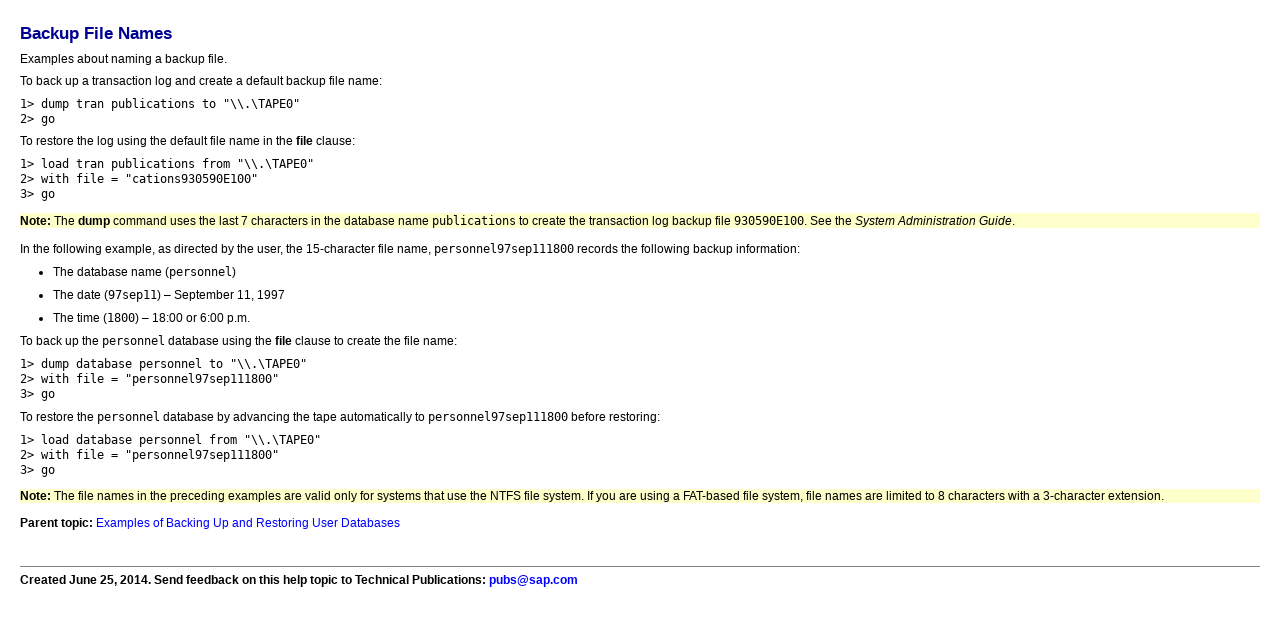

--- FILE ---
content_type: text/html
request_url: https://infocenter.sybase.com/help/topic/com.sybase.infocenter.dc38421.1600/doc/html/san1335472615033.html
body_size: 4967
content:
<?xml version="1.0" encoding="UTF-8"?><!DOCTYPE html PUBLIC "-//W3C//DTD XHTML 1.0 Transitional//EN" "http://www.w3.org/TR/xhtml1/DTD/xhtml1-transitional.dtd">
<html xmlns="http://www.w3.org/1999/xhtml" lang="en" xml:lang="en">
<head>
<meta content="text/html; charset=UTF-8" http-equiv="Content-Type"/>
<meta content="(C) Copyright 2005" name="copyright"/>
<meta content="(C) Copyright 2005" name="DC.rights.owner"/>
<meta content="concept" name="DC.Type"/>
<meta content="Backup File Names" name="DC.Title"/>
<meta content="Examples about naming a backup file." name="abstract"/>
<meta content="Examples about naming a backup file." name="description"/>
<meta content="transaction log, example" name="DC.subject"/>
<meta content="transaction log, example" name="keywords"/>
<meta content="../../doc/html/san1335472614158.html" name="DC.Relation" scheme="URI"/>
<meta content="XHTML" name="DC.Format"/>
<meta content="san1335472615033" name="DC.Identifier"/>
<meta content="en" name="DC.Language"/>
<link href="../../styles/commonltr.css" rel="stylesheet" type="text/css"/>
<link href="../../styles/doc.css" rel="stylesheet" type="text/css"/>
<title>Backup File Names</title>
<meta content="Sybase, Inc." name="provider"/><script type="text/javascript">
<!--
if (parent.ContentToolbarFrame && parent.ContentToolbarFrame.setButtonState) parent.ContentToolbarFrame.setButtonState("toggle_highlight","hidden");
-->
</script>

</head>
<body id="san1335472615033"><a name="san1335472615033" shape="rect"><!-- --></a>
<br clear="none"/>
<h1 class="topictitle1">Backup File Names</h1>
<div><p>Examples about naming a backup file.</p>
<div class="p">To back up
a transaction log and create a default backup file name: <pre class="codeblock" xml:space="preserve">1&gt; dump tran publications to "\\.\TAPE0"
2&gt; go</pre>

</div>
<div class="p">To restore the log using the default file name in the <span class="cmdname">file</span> clause: <pre class="codeblock" xml:space="preserve">1&gt; load tran publications from "\\.\TAPE0"
2&gt; with file = "cations930590E100"
3&gt; go</pre>

</div>
<div class="note"><span class="notetitle">Note:</span> The <span class="cmdname">dump</span> command uses the last 7
characters in the database name <samp class="codeph">publications</samp> to
create the transaction log backup file <span class="filepath">930590E100</span>.
See the <cite>System Administration Guide</cite>.</div>
<div class="p">In the following example, as directed by the user, the 15-character
file name, <span class="filepath">personnel97sep111800</span> records the
following backup information: <a name="san1335472615033__ul_61FD5AD893CE467EB0479300A78F8991" shape="rect"><!-- --></a><ul id="san1335472615033__ul_61FD5AD893CE467EB0479300A78F8991"><li id="san1335472615033__li_3F2FF2C4502D4BFE8479C088F52D6CE5"><a name="san1335472615033__li_3F2FF2C4502D4BFE8479C088F52D6CE5" shape="rect"><!-- --></a><p>The
database name (<samp class="codeph">personnel</samp>)</p>
</li>
<li id="san1335472615033__li_688D47B059A34C0AAE48CDDCE354EF55"><a name="san1335472615033__li_688D47B059A34C0AAE48CDDCE354EF55" shape="rect"><!-- --></a><p>The date (<span class="filepath">97sep11</span>) – September
11, 1997</p>
</li>
<li id="san1335472615033__li_CE844BD239B84D778E3FCEC27258204E"><a name="san1335472615033__li_CE844BD239B84D778E3FCEC27258204E" shape="rect"><!-- --></a><p>The time (<span class="filepath">1800</span>) – 18:00
or 6:00 p.m.</p>
</li>
</ul>

</div>
<div class="p">To back up the <samp class="codeph">personnel</samp> database using
the <span class="cmdname">file</span> clause to create the file name: <pre class="codeblock" xml:space="preserve">1&gt; dump database personnel to "\\.\TAPE0"
2&gt; with file = "personnel97sep111800"
3&gt; go</pre>

</div>
<div class="p">To restore the <samp class="codeph">personnel</samp> database by
advancing the tape automatically to <span class="filepath">personnel97sep111800</span> before
restoring: <pre class="codeblock" xml:space="preserve">1&gt; load database personnel from "\\.\TAPE0"
2&gt; with file = "personnel97sep111800"
3&gt; go</pre>

</div>
<div class="note"><span class="notetitle">Note:</span> The file names in the preceding examples are valid only
for systems that use the NTFS file system. If you are using a FAT-based
file system, file names are limited to 8 characters with a 3-character
extension.</div>
</div>
<div>
<div class="familylinks">
<div class="parentlink"><strong>Parent topic:</strong> <a href="../../doc/html/san1335472614158.html" shape="rect" title="Use the dump and load commands for backup and recovery of SAP ASE database on Windows.">Examples of Backing Up and Restoring User Databases</a></div>
</div>
</div>
<div>
<div class="feedback">
<hr noshade="noshade" size="1"/>
<font class="feedback">Created June 25, 2014. Send feedback on this help topic to Technical Publications:
<a href="mailto:pubs@sap.com" shape="rect">pubs@sap.com</a></font>
</div>
</div>
</body>
</html>

--- FILE ---
content_type: text/css
request_url: https://infocenter.sybase.com/help/topic/com.sybase.infocenter.dc38421.1600/styles/sybase.css
body_size: 10331
content:
/* # # # # # # # # # # # # # # # # # # # # # # # # # # # # # # # # # # # # # */
/* Copyright (c) 2009 Sybase, Inc. All rights reserved.                      */
/*                                                                           */
/* Sybase standard stylesheet for HTML documentation                         */
/*                                                                           */
/*   sybase.css                                                              */
/*                                                                           */
/* # # # # # # # # # # # # # # # # # # # # # # # # # # # # # # # # # # # # # */

body {
    margin-top:10.0000px;
    margin-bottom:36.0000px;
    margin-left:20.0000px;
    margin-right:20.0000px;
    font-family: Arial, Helvetica, Verdana, sans-serif;
    font-size:78%;
    font-weight:normal;
    background:#FFFFFF;
}

p, div.p {
    margin-top:8.0000px;
    margin-bottom:8.0000px;
}

/* Div wrappers for <step> children. Should yield same vertical space as <p> */
div.stepresult, div.info, div.stepxmp, div.tutorialinfo {
	margin-top:8.000px;
	margin-bottom:8.000px;
}

/* Obsolete as of 22oct2010. Replaced by div.stepresult rule.
   Leading <br> in stepresult output. Should yield same vertical space as <p>. */
br.stepresult-br {
	margin-top:8.000px;
	margin-bottom:8.000px;
}

/* font-size-adjust because Firefox renders monospace too small in its 
   default configuration; monospace is set to 13 units and normal to 16 units.
   Users could address this by modifying advanced font settings, but
   are unlikely to know this. IE ignores this setting.
   Chrome issue: monospace renders too small. Workaround:
   set "font-family: monospace, monospace".
*/
pre, kbd, code, tt, samp {
	font-family: monospace, monospace;
	font-size-adjust:.48;
	margin-top:8.0000px;
    margin-bottom:8.0000px;
}

span.filepath {
    font-family: monospace, monospace;
    font-size-adjust:.48;
}

/* Workaround for IE 8. Generic rule to hide <a> without @href. See CR 633148. */
a {
    display:none;
}

/* General <a> rule for unvisited links (@href present). display property is required because
   of the IE 8 hack required to address CR 633148. */
a:link {
    text-decoration:none;
    color:#0000FF;
    display:inline;
}

/* <a> rule for visited links (@href present). display property is required because
   of the IE 8 hack required to address CR 633148. */
a:visited {
    text-decoration:none;
    color:#0000D0;
    display:inline;
}

a:hover {
    text-decoration:none;
    background:#FFEEBB;
    display:inline;
}

/* Link classes for <a> generated from breadcrumbs and prev/next link automation. */
a.bcNavLink, a.prevLink, a.nextLink {
    text-decoration:none;
    font-family: Arial, Helvetica, Verdana, sans-serif;
    font-weight:bold;
}

/* Block and font formatting prev/next link text. */
.prevNextNav {
    margin-top:0px;
    margin-bottom:0000px;
    margin-left:0px;
    margin-right:0px;
    font-family: Arial, Helvetica, Verdana, sans-serif;
    font-style:normal;
    font-weight:bold;
    font-size:12.0000px;
    color:#0000FF;
}

/* Block and font formatting for breadcrumbs */
.bcNav {
    margin-top:0px;
    margin-bottom:0000px;
    margin-left:0px;
    margin-right:0px;
    font-family: Arial, Helvetica, Verdana, sans-serif;
    font-style:normal;
    font-weight:bold;
    font-size:10.0000px;
    color:#0000FF;
}

/* Tables used in stock formats, e.g. to position parts of the running page footer */
table.stock {
        border-bottom-style: none;
        border-top-style: none;
        background-color: #FFFFFF;
        border-spacing: 0px;
        margin-left:0.0000px;
        margin-right:0.0000px;
}

/* Rightmost cell when table.stock is used to separate breadcrumbs and prev/next links. */
table.stock tbody tr td.tdPrevNextNav {
    padding-top:4.0000px;
    padding-bottom:4.0000px;
    padding-left:8.0000px;
    padding-right:0.0000px;
    text-align:right;
    vertical-align:bottom;
}

/* No separate styling for h1 in topic outputs
h1 {
    margin-top:5.0000px;
    margin-bottom:1.0000px;
    font-size:110%;
}
*/

/* topic title */
/* Add h1 to accommodate Eclipse search page excerpt parsing.*/
h1, h2 {
    margin-bottom:3.0000px;
    font-size:110%;
    color:#000091;
}

h3 {
    font-size:95%;
}

h4 {
    margin-top:20.0000px;
    margin-bottom:3.0000px;
    font-size:90%;
}

ol, ul {
    margin-top:0px;
    margin-bottom:0px;
    margin-left:17.0000px;
    padding-left:16.0000px;
    color:#000000;
}

li {
    margin-top:8.0000px;
    margin-bottom:8.0000px;
}

li p:first-child {
    margin-top:0px;
    margin-bottom:8.0000px;
}

/* More workaround for IE 8. See CR 633148. */
li a + p {
    margin-top:0px;
}

li p:last-child {
    margin-top:8.0000px;
    margin-bottom:0px;
}

li p:only-child {
    margin-top:0px;
    margin-bottom:0px;
}

.related {
    margin-top:16.0000px;
    margin-bottom:-2.0000px;
    margin-left:0px;
    font-family: Verdana, Arial, sans-serif;
    font-weight:bold;
    font-size:90%;
    color:#003333;
}

.feedback {
    margin-top:36.0000px;
    margin-left:0px;
    font-family: Arial, Helvetica, Verdana, sans-serif;
    font-weight:bold;
    font-size:12.0000px;
}

.glossterm {
    color:#6600CC;
}

.strong {
    font-weight:bold;
}

    /* table title */
p.title {
    margin-top:8.0000px;
    margin-left:0px;
    font-family: Arial, Helvetica, Verdana, sans-serif;
    font-weight: bold;
    font-size: 95%;
}

table {
    margin-top:2.0000px;
    margin-bottom:20.0000px;
    margin-left:2.0000px;
    margin-right:2.0000px;
    border-top-width:2.0000px;
    border-bottom-width:1.0000px;
    padding:0px;
    border-top-style:solid;
    border-bottom-style:solid;
    border-top-color:#000080;
    border-bottom-color:#000080;
	border-spacing:0px;
    font-family: Arial, Helvetica, Verdana, sans-serif;
    font-size:100%;
    background-color:#F2FFFF;
}

table caption {
	padding-top:4.0000px;
	padding-bottom:8.0000px;
	font-weight: bold;
}

thead {
    padding-top:4.0000px;
    padding-bottom:4.0000px;
    padding-left:6.0000px;
    padding-right:6.0000px;
    text-align:left;
    vertical-align:top;
}

tbody tr td, thead tr th {
    padding-top:4.0000px;
    padding-bottom:4.0000px;
    padding-left:6.0000px;
    padding-right:6.0000px;
    text-align:left;
    vertical-align:top;
}

tbody tr td p:first-child, thead tr th p:first-child, tr td div.p:first-child, thead tr th div.p:first-child {
    margin-top:0px;
    margin-bottom:8.0000px;
}

tbody tr td p:last-child, thead tr th p:last-child, tr td div.p:last-child, thead tr th div.p:last-child {
    margin-top:8.0000px;
    margin-bottom:0px;
}

tbody tr td p:only-child, thead tr th p:only-child, tr td div.p:only-child, thead tr th div.p:only-child {
    margin-top:0px;
    margin-bottom:0px;
}

tbody div.note, tbody div.warning {
    border: none;
    background-color:#E1E1E1;
}

.warning {
    border-width:4.0000px;
    border-left-style:none;
    border-right-style:none;
    border-top-style:none;
    border-bottom-style:none;
    color:#000000;
    background-color:#FFFFCC;
}

.note {
    border-width:4.0000px;
    border-left-style:none;
    border-right-style:none;
    border-top-style:none;
    border-bottom-style:none;
    color:#000000;
    background-color:#FFFFCC;
}

/*controls note heading, parent is h3*/
div.note h3.title  {
    margin-top:-4.0000px;
    margin-bottom:-8.0000px;
    font-size:85%;
    color:#000091;
}

/*controls warning heading, parent is h3*/
div.warning h3.title  {
    margin-top:-4.0000px;
    margin-bottom:-8.0000px;
    font-size:85%;
    color:#E10000;
}

/*controls color of glossary term in glossary itself*/
div.glossary dl dt {
    margin-top:22.0000px;
    font-weight:600;
    color:#000091;
}

.remark {
    background-color:#99FF33;
}

.prereq {
    margin-top:-10.0000px;
    margin-bottom:24.0000px;
    font-size:110%;
    font-weight:bolder;
}

div.prereq-title, div.postreq-title {
    margin-top:8.0000px;
    margin-bottom:8.0000px;
}

.postreq {
    margin-top:10.0000px;
    margin-bottom:24.0000px;
    font-size:110%;
    font-weight:bold;
}

span.cmdname {
    font-weight:bold;
}

div.familylinks {
	margin-top: 1em; 
	margin-bottom: 1em; 
}

/* # # # # # # # # # # # # # # # # # # # # # # # # # # # # # # # # # # # # # */
/* Supplemental styles for single-page HTML documents                        */
/* # # # # # # # # # # # # # # # # # # # # # # # # # # # # # # # # # # # # # */


h1.DocTitle-1p { 
    margin-top:25.0000px;
    margin-bottom:10.0000px;
    font-size:150%;
    color:#000091;
}

h2.Title-1p {
    margin-bottom:5.0000px;
    font-size:125%;
    color:#000091;
}

.Title-1p {
    margin-bottom:5.0000px;
    font-size:110%;
    color:#000091;
}


ul.MapToc-1p {
    list-style-type:none;
}

p.FrontMatter-1p {
    margin-left:25.0000px;
}

img.Logo-1p {
    display:block;
    top:0px;
    margin:0px;
    border-width:0px;
    padding:0px;
}

/* # # # # # # # # # # # # # # # # # # # # # # # # # # # # # # # # # # # # # */
/* Supplemental styles for landing pages                                     */
/* # # # # # # # # # # # # # # # # # # # # # # # # # # # # # # # # # # # # # */ 

.imageleft {
  padding-top:5.0px;
  padding-bottom:5.0px;
  padding-left:5.0px;
  padding-right:5.0px;
}

img.homePageLogo {
    display:block;
    float:left;
    clear:both;
    top:0px;
    margin:10.0000px;
    border-width:0px;
    padding:0px;
}

div.landingPageInfo {
    padding-top:5.0000px;
}

div.landingPageNavList {
    padding-top:5.0000px;
}

p.landingPageProduct, p.landingPagePlatform {
    font-weight: bold;
}

span.landingPageDocIdLabel, span.landingPageLastRevisedLabel {
    font-weight: bold;
}

img.landingPagePdfLinkImage {
    vertical-align: middle;
}

div.landingPageBottomLinks {
    padding-top:15.0000px;
}